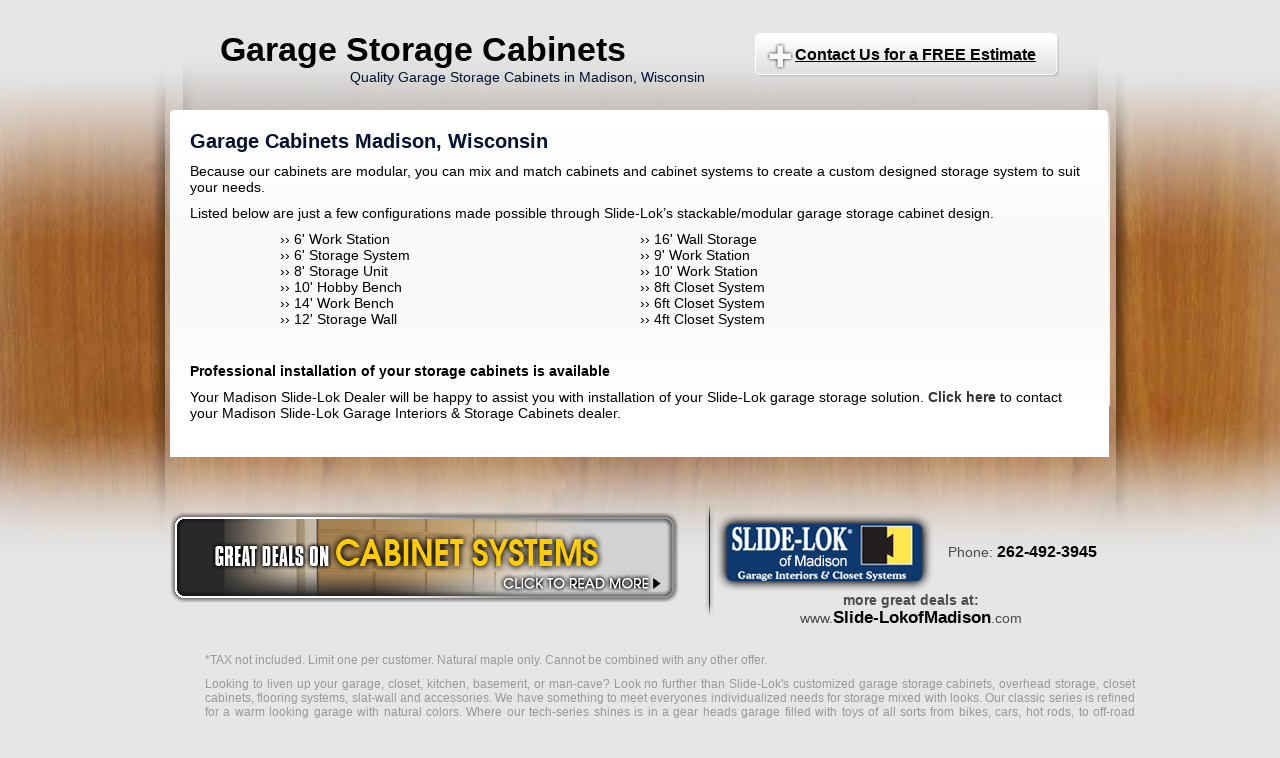

--- FILE ---
content_type: text/html; charset=UTF-8
request_url: http://madisongaragestoragecabinets.com/garage-cabinets-Madison.php
body_size: 4670
content:
<!DOCTYPE html PUBLIC "-//W3C//DTD XHTML 1.0 Transitional//EN" "http://www.w3.org/TR/xhtml1/DTD/xhtml1-transitional.dtd">
<html xmlns="http://www.w3.org/1999/xhtml">
<head>
<meta http-equiv="Content-Type" content="text/html; charset=utf-8" />
<title>Garage Storage Cabinets of Madison. The best cabinet prices in town!</title>
<meta name="keywords" content="Garage Cabinets,Plywood, wood, cabinets, storage, systems, garage organization, home storage, installer, installation" />
<meta name="description" content="Garage Storage Cabinets  Madison, providing exceptional quality garage systems, storage cabinets, and storage systems" />
<style type="text/css">
<!--
body {
	font: 14px Arial, Helvetica, sans-serif;
	color: #000;
	text-decoration: none;
	background: #e6e6e6 url(images/index_ext.jpg) no-repeat center top;
	margin: 0px;
	padding: 0px;
}
-->
</style>
<script type="text/javascript" src="highslide/highslide-with-html.js"></script>
<script type="text/javascript" src="highslide/highslide.config.js" charset="utf-8"></script>
<link rel="stylesheet" type="text/css" href="highslide/highslide.css" />
<!--[if lt IE 7]>
<link rel="stylesheet" type="text/css" href="highslide/highslide-ie6.css" />
<![endif]-->
<link href="_css/styles.css" rel="stylesheet" type="text/css" />
<!-- Global site tag (gtag.js) - Google Analytics -->
<script async src="https://www.googletagmanager.com/gtag/js?id=UA-42877317-9"></script>
<script>
  window.dataLayer = window.dataLayer || [];
  function gtag(){dataLayer.push(arguments);}
  gtag('js', new Date());

  gtag('config', 'UA-42877317-9');
</script><script src='https://www.google.com/recaptcha/api.js'></script></head>
<body>
<div id="maincontent">
  <div id="header">
    <div id="heading">
      <h3><a href="http://madisongaragestoragecabinets.com">Garage Storage Cabinets</a></h3>
      <p class="heading_sm">Quality Garage Storage Cabinets in  Madison, Wisconsin</p>
    </div>
    <div id="button">
    <div>	<a href="garage-cabinets-Wisconsin.php" class="highslide" rel="tag" title="FREE Estimates on Storage Cabinets" tooltip="FREE Estimates on Storage Systems"
onclick="return hs.htmlExpand(this,
    { contentId: 'free-estimate' } )">Contact Us for a FREE Estimate</a></div>
    
    </div>
  </div>
  <div id="int_content">
    <div id="text_glossary">
      <h1> Garage Cabinets  Madison,  Wisconsin</h1>
      <p>Because our cabinets are modular, you can mix and match cabinets and cabinet systems to create a custom designed storage system to suit your needs. </p>
      <p>Listed below are just a few configurations made possible through Slide-Lok’s stackable/modular garage storage cabinet design. </p>
      <table width="720" border="0" align="center" cellpadding="0" cellspacing="0">
        <tr>
          <td width="50%" valign="top"><p>›› 6' Work Station <br />
›› 6' Storage System <br />
›› 8' Storage Unit <br />
›› 10' Hobby Bench <br />
›› 14' Work Bench <br />
›› 12' Storage Wall </p></td>
          <td valign="top"><p>›› 16' Wall Storage <br />
›› 9' Work Station <br />
›› 10' Work Station <br />
›› 8ft Closet System <br />
›› 6ft Closet System <br />
›› 4ft Closet System </p></td>
        </tr>
      </table>
      <p>&nbsp;</p>
      <p><strong>Professional 
      installation of your storage cabinets is available</strong></p>
      <p>        Your  Madison Slide-Lok Dealer will be happy to assist you with installation of   your Slide-Lok garage storage solution. 
      <a href="garage-cabinets-Wisconsin.php" class="highslide" rel="tag" title="FREE Estimates on Storage Cabinets" tooltip="FREE Estimates on Storage Systems"
onclick="return hs.htmlExpand(this,
    { contentId: 'free-estimate' } )">Click here</a> to contact your  Madison Slide-Lok Garage Interiors &amp; Storage Cabinets dealer.<br />
      </p>
      <p><br />
      </p>
    </div></div>
  <div id="footer">
    <div id="coupon">
    <div>
	<a href="#" onclick="return hs.htmlExpand(this, { 
			width: 400, headingText: 'Affordable Garage Cabinets', 
			wrapperClassName: 'titlebar' } )"><img src="images/coupon.png" width="509" height="91" border="0" alt="Garage Storage" title="Garage Systems at a Great price"/></a>
	<div class="highslide-maincontent">
		<h3>Contact us for your FREE Estimate!<span class="sub">*</span></h3>
		<p><img src="images/Garage-cabinets-Madison.jpg" alt="Garage Cabinets  Madison" title="Garage Storage  Madison" width="210" height="185" hspace="5" vspace="5" border="0" align="left" />Slide-Lok can help you achieve your garage storage goals. Industry leading garage storage cabinets installed quickly and cost-effectively.</p>
        <p><a href="garage-cabinets-Wisconsin.php" class="highslide" rel="tag" tooltip="Garage Cabinets  Madison, Garage Cabinet  Madtown | Slide-Lok" title="Request a Free Estimate for Your Garage Cabinets"
onclick="return hs.htmlExpand(this,
    { contentId: 'free-estimate' } )">Request a Free Estimate for Your Garage System!</a></p>
	</div>
</div>
 </div>
    <div id="manufacturer">
      <table width="392" border="0" cellspacing="0" cellpadding="0">
        <tr>
          <td><a href="http://slide-lokofmilwaukee.com" target="_blank"><img src="images/logo_slidelok.png" alt="Garage Interiors &amp; Closet Systems, Slide-Lok" width="219" height="80" border="0" title="Garage Cabinets and Floors  Madison" /></a></td>
          <td> Phone: <strong class="boldtext">262-492-3945</strong></td>
        </tr>
        <tr>
          <td colspan="2" align="center"><strong>more great deals at:<br />
          </strong> <a href="http://slide-lokofmilwaukee.com" title="Garage Cabinets and Floors  Madison" target="_blank" rel="tag" tooltip="Garage Cabinets and Floors  Madison"><span class="gray">www.<strong class="eighteen">Slide-LokofMadison</strong>.com</span></a></td>
        </tr>
      </table>    </div>
  </div>
  <div id="seo">
  <p class="block">*TAX not included. Limit one per customer. Natural maple only. Cannot be combined with any other offer.<br />
<p class="block">Looking to liven up your garage, closet, kitchen, basement, or man-cave? Look no further than Slide-Lok's customized <a href="/garage-cabinets-Madison.php">garage storage cabinets</a>, overhead storage, closet cabinets, flooring systems, slat-wall and accessories. We have something to meet everyones individualized needs for storage mixed with looks. Our classic series is refined for a warm looking garage with natural colors. Where our tech-series shines is in a gear heads garage filled with toys of all sorts from bikes, cars, hot rods, to off-road vehicles and more. Our tech-series features a flashy gray/silver and black design - more sleek and advanced looking compared to our classic series of cabinets. Slat-wall complements any cabinet configuration in matching color and is great for holding tools and much more! Get organized today! Don't let a cluttered garage, storage basement, or messy closet stop you. Call us today for professional help designing a custom storage solution for your storage needs. For the refined looks of a finished home, garage, basement, closet, or kitchen, let us help you get the best quality products in your home at the best possible prices. Our <a href="/modular-storage-cabinet.php" title="modular storage cabinets  Madison">modular designed cabinets</a> and patented dove-tail joint design makes our cabinets unique and easy to assemble and install. The modular design of our <a href="/wooden-storage-cabinets.php" title="wooden storage cabinets  Madison">plywood storage cabinets</a> make our cabinets easy to mix and match for any storage needs. If you want to build a little storage now, and add more storage cabinets later, that's no problem! Our <a href="/index.php" title="garage storage cabinets  Madison">cabinets</a> will mix and match accordingly and are easy to mount together for seamless looks. If it's durability and quality you're after, then look no further! Our plywood cabinets outlast and out-perform our competitors cheaper and inferior particle board cabinets. Particle board is not the same as quality plywood. Particle board will chip, deteriorate, and not last as long as plywood cabinets. Not to mention, if you get particle board wet or in a moist or damp environment it will sag and fall apart on itself effortlessly. Whereas plywood is much stronger, made of sheets, and some of the most durable materials to use in cabinets and home furnishings. For questions, comments, or your Free Estimate, please call us  today at 262-492-3945. We can get your storage project started started today! For our<a href="/sitemap.xml"> Sitemap/</a><a href="/sitemap-directory-Madison.php">Link directory please click here.</a><br />
  <br />
  <a href="http://slide-lokofmilwaukee.com">Slide-Lok of  Madison</a>, and <a href="http://madisongaragestoragecabinets.com" title="garage storage cabinets  Madison">Garage Storage Cabinets  Madison</a>, serves the following areas around  Madison,  Wisconsin: Middleton, Shorewood Hills, Waunakee, Sauk City, Monona,  Windsor, DeForest, Burke, Sun Prairie, Marshall, Waterloo, Portland, Cottage  Grove, Deerfield, Lake Mills, Cambridge, Mcfarland, Dunkirk, Stoughton, Oregon,  Belleville, Fitchburg, Albion, Verona, Mt Horeb, Vermont, Black Earth,  Mazomaine, Lodi, Dekorra, Columbus, Beaver Dam, Horicon, Mayville, Rubicon,  Hartford, Watertown, Richwood, Jefferson, Concord, Waterville, Delafield, Fort Atkinson,  Whitewater, Milton, Johnstown, Janesville, Elkhorn, Troy, La Grange,  Evansville, Waldwick, Darlington, Wiota, Mineral Point, Dodgeville, Baraboo,  Mauston, Milwaukee, Fond du Lac, Rockford, La Crosse.</p>
</p>
  </div>
</div>
<!-- Free Estimate Garage Cabinets  Madtown -->
<div class="highslide-html-content" id="free-estimate"
    style="width: 420px">
    &nbsp;
    <div class="highslide-body">
        <form method="post">
  <table width="376" border="0" align="center" cellpadding="2" cellspacing="0">
    <tr>
      <td width="108" align="right" valign="top">*Full Name:</td>
      <td width="260"><label>
        <input type="text" name="name" id="name" placeholder="John Doe"/>
      </label></td>
    </tr>
    <tr>
      <td align="right" valign="top">Phone Number:</td>
      <td><input type="text" name="phone" id="phone" placeholder="800-xxx-xxxx"/></td>
    </tr>
    <tr>
      <td align="right" valign="top">*Email Address:</td>
      <td><input type="text" name="email" id="email" placeholder="john@example.com"/></td>
    </tr>
    <tr>
      <td align="right" valign="top">Whats Up?</td>
      <td><textarea name="message" id="message" cols="30" rows="4"></textarea></td>
    </tr><tr>
    <td align="right" valign="top">Captcha:</td>
    <td><div class="g-recaptcha" data-sitekey="6LcyukoUAAAAAChMrYqKrfcDxToCt4cZKq1jsWRV"></div></td>
    </tr>
    <tr>
      <td>&nbsp;</td>
      <td><label>
        <button name="submit" id="submit" value="submit" type="submit" class="radius button">Submit</button>
      </label><a href="#" onclick="hs.close(this)"><img src="images/btn_close.png" alt="close" width="40" height="32" border="0" align="right" /></a></td>
    </tr>
</table></form></div>
</div>
<!-- Free Estimate Garage Cabinets  Madtown eof -->
</body>
</html>

--- FILE ---
content_type: text/html; charset=utf-8
request_url: https://www.google.com/recaptcha/api2/anchor?ar=1&k=6LcyukoUAAAAAChMrYqKrfcDxToCt4cZKq1jsWRV&co=aHR0cDovL21hZGlzb25nYXJhZ2VzdG9yYWdlY2FiaW5ldHMuY29tOjgw&hl=en&v=PoyoqOPhxBO7pBk68S4YbpHZ&size=normal&anchor-ms=20000&execute-ms=30000&cb=8hcczhfsmijt
body_size: 49396
content:
<!DOCTYPE HTML><html dir="ltr" lang="en"><head><meta http-equiv="Content-Type" content="text/html; charset=UTF-8">
<meta http-equiv="X-UA-Compatible" content="IE=edge">
<title>reCAPTCHA</title>
<style type="text/css">
/* cyrillic-ext */
@font-face {
  font-family: 'Roboto';
  font-style: normal;
  font-weight: 400;
  font-stretch: 100%;
  src: url(//fonts.gstatic.com/s/roboto/v48/KFO7CnqEu92Fr1ME7kSn66aGLdTylUAMa3GUBHMdazTgWw.woff2) format('woff2');
  unicode-range: U+0460-052F, U+1C80-1C8A, U+20B4, U+2DE0-2DFF, U+A640-A69F, U+FE2E-FE2F;
}
/* cyrillic */
@font-face {
  font-family: 'Roboto';
  font-style: normal;
  font-weight: 400;
  font-stretch: 100%;
  src: url(//fonts.gstatic.com/s/roboto/v48/KFO7CnqEu92Fr1ME7kSn66aGLdTylUAMa3iUBHMdazTgWw.woff2) format('woff2');
  unicode-range: U+0301, U+0400-045F, U+0490-0491, U+04B0-04B1, U+2116;
}
/* greek-ext */
@font-face {
  font-family: 'Roboto';
  font-style: normal;
  font-weight: 400;
  font-stretch: 100%;
  src: url(//fonts.gstatic.com/s/roboto/v48/KFO7CnqEu92Fr1ME7kSn66aGLdTylUAMa3CUBHMdazTgWw.woff2) format('woff2');
  unicode-range: U+1F00-1FFF;
}
/* greek */
@font-face {
  font-family: 'Roboto';
  font-style: normal;
  font-weight: 400;
  font-stretch: 100%;
  src: url(//fonts.gstatic.com/s/roboto/v48/KFO7CnqEu92Fr1ME7kSn66aGLdTylUAMa3-UBHMdazTgWw.woff2) format('woff2');
  unicode-range: U+0370-0377, U+037A-037F, U+0384-038A, U+038C, U+038E-03A1, U+03A3-03FF;
}
/* math */
@font-face {
  font-family: 'Roboto';
  font-style: normal;
  font-weight: 400;
  font-stretch: 100%;
  src: url(//fonts.gstatic.com/s/roboto/v48/KFO7CnqEu92Fr1ME7kSn66aGLdTylUAMawCUBHMdazTgWw.woff2) format('woff2');
  unicode-range: U+0302-0303, U+0305, U+0307-0308, U+0310, U+0312, U+0315, U+031A, U+0326-0327, U+032C, U+032F-0330, U+0332-0333, U+0338, U+033A, U+0346, U+034D, U+0391-03A1, U+03A3-03A9, U+03B1-03C9, U+03D1, U+03D5-03D6, U+03F0-03F1, U+03F4-03F5, U+2016-2017, U+2034-2038, U+203C, U+2040, U+2043, U+2047, U+2050, U+2057, U+205F, U+2070-2071, U+2074-208E, U+2090-209C, U+20D0-20DC, U+20E1, U+20E5-20EF, U+2100-2112, U+2114-2115, U+2117-2121, U+2123-214F, U+2190, U+2192, U+2194-21AE, U+21B0-21E5, U+21F1-21F2, U+21F4-2211, U+2213-2214, U+2216-22FF, U+2308-230B, U+2310, U+2319, U+231C-2321, U+2336-237A, U+237C, U+2395, U+239B-23B7, U+23D0, U+23DC-23E1, U+2474-2475, U+25AF, U+25B3, U+25B7, U+25BD, U+25C1, U+25CA, U+25CC, U+25FB, U+266D-266F, U+27C0-27FF, U+2900-2AFF, U+2B0E-2B11, U+2B30-2B4C, U+2BFE, U+3030, U+FF5B, U+FF5D, U+1D400-1D7FF, U+1EE00-1EEFF;
}
/* symbols */
@font-face {
  font-family: 'Roboto';
  font-style: normal;
  font-weight: 400;
  font-stretch: 100%;
  src: url(//fonts.gstatic.com/s/roboto/v48/KFO7CnqEu92Fr1ME7kSn66aGLdTylUAMaxKUBHMdazTgWw.woff2) format('woff2');
  unicode-range: U+0001-000C, U+000E-001F, U+007F-009F, U+20DD-20E0, U+20E2-20E4, U+2150-218F, U+2190, U+2192, U+2194-2199, U+21AF, U+21E6-21F0, U+21F3, U+2218-2219, U+2299, U+22C4-22C6, U+2300-243F, U+2440-244A, U+2460-24FF, U+25A0-27BF, U+2800-28FF, U+2921-2922, U+2981, U+29BF, U+29EB, U+2B00-2BFF, U+4DC0-4DFF, U+FFF9-FFFB, U+10140-1018E, U+10190-1019C, U+101A0, U+101D0-101FD, U+102E0-102FB, U+10E60-10E7E, U+1D2C0-1D2D3, U+1D2E0-1D37F, U+1F000-1F0FF, U+1F100-1F1AD, U+1F1E6-1F1FF, U+1F30D-1F30F, U+1F315, U+1F31C, U+1F31E, U+1F320-1F32C, U+1F336, U+1F378, U+1F37D, U+1F382, U+1F393-1F39F, U+1F3A7-1F3A8, U+1F3AC-1F3AF, U+1F3C2, U+1F3C4-1F3C6, U+1F3CA-1F3CE, U+1F3D4-1F3E0, U+1F3ED, U+1F3F1-1F3F3, U+1F3F5-1F3F7, U+1F408, U+1F415, U+1F41F, U+1F426, U+1F43F, U+1F441-1F442, U+1F444, U+1F446-1F449, U+1F44C-1F44E, U+1F453, U+1F46A, U+1F47D, U+1F4A3, U+1F4B0, U+1F4B3, U+1F4B9, U+1F4BB, U+1F4BF, U+1F4C8-1F4CB, U+1F4D6, U+1F4DA, U+1F4DF, U+1F4E3-1F4E6, U+1F4EA-1F4ED, U+1F4F7, U+1F4F9-1F4FB, U+1F4FD-1F4FE, U+1F503, U+1F507-1F50B, U+1F50D, U+1F512-1F513, U+1F53E-1F54A, U+1F54F-1F5FA, U+1F610, U+1F650-1F67F, U+1F687, U+1F68D, U+1F691, U+1F694, U+1F698, U+1F6AD, U+1F6B2, U+1F6B9-1F6BA, U+1F6BC, U+1F6C6-1F6CF, U+1F6D3-1F6D7, U+1F6E0-1F6EA, U+1F6F0-1F6F3, U+1F6F7-1F6FC, U+1F700-1F7FF, U+1F800-1F80B, U+1F810-1F847, U+1F850-1F859, U+1F860-1F887, U+1F890-1F8AD, U+1F8B0-1F8BB, U+1F8C0-1F8C1, U+1F900-1F90B, U+1F93B, U+1F946, U+1F984, U+1F996, U+1F9E9, U+1FA00-1FA6F, U+1FA70-1FA7C, U+1FA80-1FA89, U+1FA8F-1FAC6, U+1FACE-1FADC, U+1FADF-1FAE9, U+1FAF0-1FAF8, U+1FB00-1FBFF;
}
/* vietnamese */
@font-face {
  font-family: 'Roboto';
  font-style: normal;
  font-weight: 400;
  font-stretch: 100%;
  src: url(//fonts.gstatic.com/s/roboto/v48/KFO7CnqEu92Fr1ME7kSn66aGLdTylUAMa3OUBHMdazTgWw.woff2) format('woff2');
  unicode-range: U+0102-0103, U+0110-0111, U+0128-0129, U+0168-0169, U+01A0-01A1, U+01AF-01B0, U+0300-0301, U+0303-0304, U+0308-0309, U+0323, U+0329, U+1EA0-1EF9, U+20AB;
}
/* latin-ext */
@font-face {
  font-family: 'Roboto';
  font-style: normal;
  font-weight: 400;
  font-stretch: 100%;
  src: url(//fonts.gstatic.com/s/roboto/v48/KFO7CnqEu92Fr1ME7kSn66aGLdTylUAMa3KUBHMdazTgWw.woff2) format('woff2');
  unicode-range: U+0100-02BA, U+02BD-02C5, U+02C7-02CC, U+02CE-02D7, U+02DD-02FF, U+0304, U+0308, U+0329, U+1D00-1DBF, U+1E00-1E9F, U+1EF2-1EFF, U+2020, U+20A0-20AB, U+20AD-20C0, U+2113, U+2C60-2C7F, U+A720-A7FF;
}
/* latin */
@font-face {
  font-family: 'Roboto';
  font-style: normal;
  font-weight: 400;
  font-stretch: 100%;
  src: url(//fonts.gstatic.com/s/roboto/v48/KFO7CnqEu92Fr1ME7kSn66aGLdTylUAMa3yUBHMdazQ.woff2) format('woff2');
  unicode-range: U+0000-00FF, U+0131, U+0152-0153, U+02BB-02BC, U+02C6, U+02DA, U+02DC, U+0304, U+0308, U+0329, U+2000-206F, U+20AC, U+2122, U+2191, U+2193, U+2212, U+2215, U+FEFF, U+FFFD;
}
/* cyrillic-ext */
@font-face {
  font-family: 'Roboto';
  font-style: normal;
  font-weight: 500;
  font-stretch: 100%;
  src: url(//fonts.gstatic.com/s/roboto/v48/KFO7CnqEu92Fr1ME7kSn66aGLdTylUAMa3GUBHMdazTgWw.woff2) format('woff2');
  unicode-range: U+0460-052F, U+1C80-1C8A, U+20B4, U+2DE0-2DFF, U+A640-A69F, U+FE2E-FE2F;
}
/* cyrillic */
@font-face {
  font-family: 'Roboto';
  font-style: normal;
  font-weight: 500;
  font-stretch: 100%;
  src: url(//fonts.gstatic.com/s/roboto/v48/KFO7CnqEu92Fr1ME7kSn66aGLdTylUAMa3iUBHMdazTgWw.woff2) format('woff2');
  unicode-range: U+0301, U+0400-045F, U+0490-0491, U+04B0-04B1, U+2116;
}
/* greek-ext */
@font-face {
  font-family: 'Roboto';
  font-style: normal;
  font-weight: 500;
  font-stretch: 100%;
  src: url(//fonts.gstatic.com/s/roboto/v48/KFO7CnqEu92Fr1ME7kSn66aGLdTylUAMa3CUBHMdazTgWw.woff2) format('woff2');
  unicode-range: U+1F00-1FFF;
}
/* greek */
@font-face {
  font-family: 'Roboto';
  font-style: normal;
  font-weight: 500;
  font-stretch: 100%;
  src: url(//fonts.gstatic.com/s/roboto/v48/KFO7CnqEu92Fr1ME7kSn66aGLdTylUAMa3-UBHMdazTgWw.woff2) format('woff2');
  unicode-range: U+0370-0377, U+037A-037F, U+0384-038A, U+038C, U+038E-03A1, U+03A3-03FF;
}
/* math */
@font-face {
  font-family: 'Roboto';
  font-style: normal;
  font-weight: 500;
  font-stretch: 100%;
  src: url(//fonts.gstatic.com/s/roboto/v48/KFO7CnqEu92Fr1ME7kSn66aGLdTylUAMawCUBHMdazTgWw.woff2) format('woff2');
  unicode-range: U+0302-0303, U+0305, U+0307-0308, U+0310, U+0312, U+0315, U+031A, U+0326-0327, U+032C, U+032F-0330, U+0332-0333, U+0338, U+033A, U+0346, U+034D, U+0391-03A1, U+03A3-03A9, U+03B1-03C9, U+03D1, U+03D5-03D6, U+03F0-03F1, U+03F4-03F5, U+2016-2017, U+2034-2038, U+203C, U+2040, U+2043, U+2047, U+2050, U+2057, U+205F, U+2070-2071, U+2074-208E, U+2090-209C, U+20D0-20DC, U+20E1, U+20E5-20EF, U+2100-2112, U+2114-2115, U+2117-2121, U+2123-214F, U+2190, U+2192, U+2194-21AE, U+21B0-21E5, U+21F1-21F2, U+21F4-2211, U+2213-2214, U+2216-22FF, U+2308-230B, U+2310, U+2319, U+231C-2321, U+2336-237A, U+237C, U+2395, U+239B-23B7, U+23D0, U+23DC-23E1, U+2474-2475, U+25AF, U+25B3, U+25B7, U+25BD, U+25C1, U+25CA, U+25CC, U+25FB, U+266D-266F, U+27C0-27FF, U+2900-2AFF, U+2B0E-2B11, U+2B30-2B4C, U+2BFE, U+3030, U+FF5B, U+FF5D, U+1D400-1D7FF, U+1EE00-1EEFF;
}
/* symbols */
@font-face {
  font-family: 'Roboto';
  font-style: normal;
  font-weight: 500;
  font-stretch: 100%;
  src: url(//fonts.gstatic.com/s/roboto/v48/KFO7CnqEu92Fr1ME7kSn66aGLdTylUAMaxKUBHMdazTgWw.woff2) format('woff2');
  unicode-range: U+0001-000C, U+000E-001F, U+007F-009F, U+20DD-20E0, U+20E2-20E4, U+2150-218F, U+2190, U+2192, U+2194-2199, U+21AF, U+21E6-21F0, U+21F3, U+2218-2219, U+2299, U+22C4-22C6, U+2300-243F, U+2440-244A, U+2460-24FF, U+25A0-27BF, U+2800-28FF, U+2921-2922, U+2981, U+29BF, U+29EB, U+2B00-2BFF, U+4DC0-4DFF, U+FFF9-FFFB, U+10140-1018E, U+10190-1019C, U+101A0, U+101D0-101FD, U+102E0-102FB, U+10E60-10E7E, U+1D2C0-1D2D3, U+1D2E0-1D37F, U+1F000-1F0FF, U+1F100-1F1AD, U+1F1E6-1F1FF, U+1F30D-1F30F, U+1F315, U+1F31C, U+1F31E, U+1F320-1F32C, U+1F336, U+1F378, U+1F37D, U+1F382, U+1F393-1F39F, U+1F3A7-1F3A8, U+1F3AC-1F3AF, U+1F3C2, U+1F3C4-1F3C6, U+1F3CA-1F3CE, U+1F3D4-1F3E0, U+1F3ED, U+1F3F1-1F3F3, U+1F3F5-1F3F7, U+1F408, U+1F415, U+1F41F, U+1F426, U+1F43F, U+1F441-1F442, U+1F444, U+1F446-1F449, U+1F44C-1F44E, U+1F453, U+1F46A, U+1F47D, U+1F4A3, U+1F4B0, U+1F4B3, U+1F4B9, U+1F4BB, U+1F4BF, U+1F4C8-1F4CB, U+1F4D6, U+1F4DA, U+1F4DF, U+1F4E3-1F4E6, U+1F4EA-1F4ED, U+1F4F7, U+1F4F9-1F4FB, U+1F4FD-1F4FE, U+1F503, U+1F507-1F50B, U+1F50D, U+1F512-1F513, U+1F53E-1F54A, U+1F54F-1F5FA, U+1F610, U+1F650-1F67F, U+1F687, U+1F68D, U+1F691, U+1F694, U+1F698, U+1F6AD, U+1F6B2, U+1F6B9-1F6BA, U+1F6BC, U+1F6C6-1F6CF, U+1F6D3-1F6D7, U+1F6E0-1F6EA, U+1F6F0-1F6F3, U+1F6F7-1F6FC, U+1F700-1F7FF, U+1F800-1F80B, U+1F810-1F847, U+1F850-1F859, U+1F860-1F887, U+1F890-1F8AD, U+1F8B0-1F8BB, U+1F8C0-1F8C1, U+1F900-1F90B, U+1F93B, U+1F946, U+1F984, U+1F996, U+1F9E9, U+1FA00-1FA6F, U+1FA70-1FA7C, U+1FA80-1FA89, U+1FA8F-1FAC6, U+1FACE-1FADC, U+1FADF-1FAE9, U+1FAF0-1FAF8, U+1FB00-1FBFF;
}
/* vietnamese */
@font-face {
  font-family: 'Roboto';
  font-style: normal;
  font-weight: 500;
  font-stretch: 100%;
  src: url(//fonts.gstatic.com/s/roboto/v48/KFO7CnqEu92Fr1ME7kSn66aGLdTylUAMa3OUBHMdazTgWw.woff2) format('woff2');
  unicode-range: U+0102-0103, U+0110-0111, U+0128-0129, U+0168-0169, U+01A0-01A1, U+01AF-01B0, U+0300-0301, U+0303-0304, U+0308-0309, U+0323, U+0329, U+1EA0-1EF9, U+20AB;
}
/* latin-ext */
@font-face {
  font-family: 'Roboto';
  font-style: normal;
  font-weight: 500;
  font-stretch: 100%;
  src: url(//fonts.gstatic.com/s/roboto/v48/KFO7CnqEu92Fr1ME7kSn66aGLdTylUAMa3KUBHMdazTgWw.woff2) format('woff2');
  unicode-range: U+0100-02BA, U+02BD-02C5, U+02C7-02CC, U+02CE-02D7, U+02DD-02FF, U+0304, U+0308, U+0329, U+1D00-1DBF, U+1E00-1E9F, U+1EF2-1EFF, U+2020, U+20A0-20AB, U+20AD-20C0, U+2113, U+2C60-2C7F, U+A720-A7FF;
}
/* latin */
@font-face {
  font-family: 'Roboto';
  font-style: normal;
  font-weight: 500;
  font-stretch: 100%;
  src: url(//fonts.gstatic.com/s/roboto/v48/KFO7CnqEu92Fr1ME7kSn66aGLdTylUAMa3yUBHMdazQ.woff2) format('woff2');
  unicode-range: U+0000-00FF, U+0131, U+0152-0153, U+02BB-02BC, U+02C6, U+02DA, U+02DC, U+0304, U+0308, U+0329, U+2000-206F, U+20AC, U+2122, U+2191, U+2193, U+2212, U+2215, U+FEFF, U+FFFD;
}
/* cyrillic-ext */
@font-face {
  font-family: 'Roboto';
  font-style: normal;
  font-weight: 900;
  font-stretch: 100%;
  src: url(//fonts.gstatic.com/s/roboto/v48/KFO7CnqEu92Fr1ME7kSn66aGLdTylUAMa3GUBHMdazTgWw.woff2) format('woff2');
  unicode-range: U+0460-052F, U+1C80-1C8A, U+20B4, U+2DE0-2DFF, U+A640-A69F, U+FE2E-FE2F;
}
/* cyrillic */
@font-face {
  font-family: 'Roboto';
  font-style: normal;
  font-weight: 900;
  font-stretch: 100%;
  src: url(//fonts.gstatic.com/s/roboto/v48/KFO7CnqEu92Fr1ME7kSn66aGLdTylUAMa3iUBHMdazTgWw.woff2) format('woff2');
  unicode-range: U+0301, U+0400-045F, U+0490-0491, U+04B0-04B1, U+2116;
}
/* greek-ext */
@font-face {
  font-family: 'Roboto';
  font-style: normal;
  font-weight: 900;
  font-stretch: 100%;
  src: url(//fonts.gstatic.com/s/roboto/v48/KFO7CnqEu92Fr1ME7kSn66aGLdTylUAMa3CUBHMdazTgWw.woff2) format('woff2');
  unicode-range: U+1F00-1FFF;
}
/* greek */
@font-face {
  font-family: 'Roboto';
  font-style: normal;
  font-weight: 900;
  font-stretch: 100%;
  src: url(//fonts.gstatic.com/s/roboto/v48/KFO7CnqEu92Fr1ME7kSn66aGLdTylUAMa3-UBHMdazTgWw.woff2) format('woff2');
  unicode-range: U+0370-0377, U+037A-037F, U+0384-038A, U+038C, U+038E-03A1, U+03A3-03FF;
}
/* math */
@font-face {
  font-family: 'Roboto';
  font-style: normal;
  font-weight: 900;
  font-stretch: 100%;
  src: url(//fonts.gstatic.com/s/roboto/v48/KFO7CnqEu92Fr1ME7kSn66aGLdTylUAMawCUBHMdazTgWw.woff2) format('woff2');
  unicode-range: U+0302-0303, U+0305, U+0307-0308, U+0310, U+0312, U+0315, U+031A, U+0326-0327, U+032C, U+032F-0330, U+0332-0333, U+0338, U+033A, U+0346, U+034D, U+0391-03A1, U+03A3-03A9, U+03B1-03C9, U+03D1, U+03D5-03D6, U+03F0-03F1, U+03F4-03F5, U+2016-2017, U+2034-2038, U+203C, U+2040, U+2043, U+2047, U+2050, U+2057, U+205F, U+2070-2071, U+2074-208E, U+2090-209C, U+20D0-20DC, U+20E1, U+20E5-20EF, U+2100-2112, U+2114-2115, U+2117-2121, U+2123-214F, U+2190, U+2192, U+2194-21AE, U+21B0-21E5, U+21F1-21F2, U+21F4-2211, U+2213-2214, U+2216-22FF, U+2308-230B, U+2310, U+2319, U+231C-2321, U+2336-237A, U+237C, U+2395, U+239B-23B7, U+23D0, U+23DC-23E1, U+2474-2475, U+25AF, U+25B3, U+25B7, U+25BD, U+25C1, U+25CA, U+25CC, U+25FB, U+266D-266F, U+27C0-27FF, U+2900-2AFF, U+2B0E-2B11, U+2B30-2B4C, U+2BFE, U+3030, U+FF5B, U+FF5D, U+1D400-1D7FF, U+1EE00-1EEFF;
}
/* symbols */
@font-face {
  font-family: 'Roboto';
  font-style: normal;
  font-weight: 900;
  font-stretch: 100%;
  src: url(//fonts.gstatic.com/s/roboto/v48/KFO7CnqEu92Fr1ME7kSn66aGLdTylUAMaxKUBHMdazTgWw.woff2) format('woff2');
  unicode-range: U+0001-000C, U+000E-001F, U+007F-009F, U+20DD-20E0, U+20E2-20E4, U+2150-218F, U+2190, U+2192, U+2194-2199, U+21AF, U+21E6-21F0, U+21F3, U+2218-2219, U+2299, U+22C4-22C6, U+2300-243F, U+2440-244A, U+2460-24FF, U+25A0-27BF, U+2800-28FF, U+2921-2922, U+2981, U+29BF, U+29EB, U+2B00-2BFF, U+4DC0-4DFF, U+FFF9-FFFB, U+10140-1018E, U+10190-1019C, U+101A0, U+101D0-101FD, U+102E0-102FB, U+10E60-10E7E, U+1D2C0-1D2D3, U+1D2E0-1D37F, U+1F000-1F0FF, U+1F100-1F1AD, U+1F1E6-1F1FF, U+1F30D-1F30F, U+1F315, U+1F31C, U+1F31E, U+1F320-1F32C, U+1F336, U+1F378, U+1F37D, U+1F382, U+1F393-1F39F, U+1F3A7-1F3A8, U+1F3AC-1F3AF, U+1F3C2, U+1F3C4-1F3C6, U+1F3CA-1F3CE, U+1F3D4-1F3E0, U+1F3ED, U+1F3F1-1F3F3, U+1F3F5-1F3F7, U+1F408, U+1F415, U+1F41F, U+1F426, U+1F43F, U+1F441-1F442, U+1F444, U+1F446-1F449, U+1F44C-1F44E, U+1F453, U+1F46A, U+1F47D, U+1F4A3, U+1F4B0, U+1F4B3, U+1F4B9, U+1F4BB, U+1F4BF, U+1F4C8-1F4CB, U+1F4D6, U+1F4DA, U+1F4DF, U+1F4E3-1F4E6, U+1F4EA-1F4ED, U+1F4F7, U+1F4F9-1F4FB, U+1F4FD-1F4FE, U+1F503, U+1F507-1F50B, U+1F50D, U+1F512-1F513, U+1F53E-1F54A, U+1F54F-1F5FA, U+1F610, U+1F650-1F67F, U+1F687, U+1F68D, U+1F691, U+1F694, U+1F698, U+1F6AD, U+1F6B2, U+1F6B9-1F6BA, U+1F6BC, U+1F6C6-1F6CF, U+1F6D3-1F6D7, U+1F6E0-1F6EA, U+1F6F0-1F6F3, U+1F6F7-1F6FC, U+1F700-1F7FF, U+1F800-1F80B, U+1F810-1F847, U+1F850-1F859, U+1F860-1F887, U+1F890-1F8AD, U+1F8B0-1F8BB, U+1F8C0-1F8C1, U+1F900-1F90B, U+1F93B, U+1F946, U+1F984, U+1F996, U+1F9E9, U+1FA00-1FA6F, U+1FA70-1FA7C, U+1FA80-1FA89, U+1FA8F-1FAC6, U+1FACE-1FADC, U+1FADF-1FAE9, U+1FAF0-1FAF8, U+1FB00-1FBFF;
}
/* vietnamese */
@font-face {
  font-family: 'Roboto';
  font-style: normal;
  font-weight: 900;
  font-stretch: 100%;
  src: url(//fonts.gstatic.com/s/roboto/v48/KFO7CnqEu92Fr1ME7kSn66aGLdTylUAMa3OUBHMdazTgWw.woff2) format('woff2');
  unicode-range: U+0102-0103, U+0110-0111, U+0128-0129, U+0168-0169, U+01A0-01A1, U+01AF-01B0, U+0300-0301, U+0303-0304, U+0308-0309, U+0323, U+0329, U+1EA0-1EF9, U+20AB;
}
/* latin-ext */
@font-face {
  font-family: 'Roboto';
  font-style: normal;
  font-weight: 900;
  font-stretch: 100%;
  src: url(//fonts.gstatic.com/s/roboto/v48/KFO7CnqEu92Fr1ME7kSn66aGLdTylUAMa3KUBHMdazTgWw.woff2) format('woff2');
  unicode-range: U+0100-02BA, U+02BD-02C5, U+02C7-02CC, U+02CE-02D7, U+02DD-02FF, U+0304, U+0308, U+0329, U+1D00-1DBF, U+1E00-1E9F, U+1EF2-1EFF, U+2020, U+20A0-20AB, U+20AD-20C0, U+2113, U+2C60-2C7F, U+A720-A7FF;
}
/* latin */
@font-face {
  font-family: 'Roboto';
  font-style: normal;
  font-weight: 900;
  font-stretch: 100%;
  src: url(//fonts.gstatic.com/s/roboto/v48/KFO7CnqEu92Fr1ME7kSn66aGLdTylUAMa3yUBHMdazQ.woff2) format('woff2');
  unicode-range: U+0000-00FF, U+0131, U+0152-0153, U+02BB-02BC, U+02C6, U+02DA, U+02DC, U+0304, U+0308, U+0329, U+2000-206F, U+20AC, U+2122, U+2191, U+2193, U+2212, U+2215, U+FEFF, U+FFFD;
}

</style>
<link rel="stylesheet" type="text/css" href="https://www.gstatic.com/recaptcha/releases/PoyoqOPhxBO7pBk68S4YbpHZ/styles__ltr.css">
<script nonce="Ruca1aYYtZvD1vXTjkLT8A" type="text/javascript">window['__recaptcha_api'] = 'https://www.google.com/recaptcha/api2/';</script>
<script type="text/javascript" src="https://www.gstatic.com/recaptcha/releases/PoyoqOPhxBO7pBk68S4YbpHZ/recaptcha__en.js" nonce="Ruca1aYYtZvD1vXTjkLT8A">
      
    </script></head>
<body><div id="rc-anchor-alert" class="rc-anchor-alert"></div>
<input type="hidden" id="recaptcha-token" value="[base64]">
<script type="text/javascript" nonce="Ruca1aYYtZvD1vXTjkLT8A">
      recaptcha.anchor.Main.init("[\x22ainput\x22,[\x22bgdata\x22,\x22\x22,\[base64]/[base64]/MjU1Ong/[base64]/[base64]/[base64]/[base64]/[base64]/[base64]/[base64]/[base64]/[base64]/[base64]/[base64]/[base64]/[base64]/[base64]/[base64]\\u003d\x22,\[base64]\\u003d\\u003d\x22,\[base64]/DnlV7S8Kzw5nDs8OPBcK4w65PG0EuDcO/wp/CvC7DpD7CucOoeUN3wo4NwpZKTcKsegvCosOOw77CuhHCp0p2w4nDjknDrSTCgRVCwovDr8Oowq08w6kFRMKyKGrChsKqAMOhwp/DqQkQworDsMKBARUMRMOhAnYNQMO8X3XDl8Kxw5vDrGt1JQoOw4zCqsOZw4RlwrPDnlrCkih/w7zCghlQwrg7ZiUlV0XCk8K/w5vClcKuw7IAHDHCpxlAwolhBcKLc8K1wpjCkBQFUBDCi27Djk0Jw6kUw6PDqCtEYntRFcKaw4pMw4N4wrIYw57DrSDCrTXChsKKwq/DhQI/ZsKwwpHDjxkuRsO7w47DjcK9w6vDom/Cq1NUacOPFcKnB8Khw4fDn8KKHxl4wrLCpsO/[base64]/CiHxdQHrDnyzDvMK2JcKJfxIhw4o5cQDCn1Buwo0gw7nDp8KNH1LCvUfDgsOcY8K6V8OFw50fWMOQCsKBTlfDjwFjA8O0wozCnQgew6PDrMOUTsKdeMKuGV15w5Few419w7k1JiYvSx/ChRbCucOCNwcHw7jCoMOowoHCtCkKw6gxwqPCtznDuQckw5zCj8OCDsOIFMKIw6NAFcKpwqM4wpXCl8KCPDAifcOZAMKawpXDilQAw7kLwrHCmTbDinpqVMKBw6UawqQTKlbDlsOLfGHDklt8aMKzIibDq3/CuSLDhytnEsK5BcKow5jDk8K8w63DjsKMTcKfwrXCjmPDu0/DsQdDw615w4Rrwr93I8KnwpLDjcOuGsKewp3CqAXDosKNdsOjwr7CrMOpw67Dn8OKw6N1wowcwoVPchzCqjrDskwnesKnfMOfacKKw5zDmgEyw5cOcDzCtzY5w5cADAzDrMKWwoPCu8OFw4PDrAoHw7jCicO5MMO4woB1w4IJG8KFw45/FsKhwqnDplnCicKiw6LCjzIcIMK9wq1iGDTDvsK9AljDtMOXFHVuLh3ClWXChHxcw4wtT8KresOtw4DCv8KCL1DDuMOswq3DncKMw7ItwqJlX8OIwrHCsMOMwpvDqxXCosOaFRl7VlDDm8OjwqcqCDoVw7rDvURyT8KLw60WH8KTTFXCpxTCh37DrxEVB2/DvsOowrtHLsO9FTjCpsK8Di1xwpDDvcK1wqjDg3zCmXtTw4R3asK8O8KQaDkXwrLCsg3DmsO4Ml/CtXRzwrbCocK7wqglecO5e3zDisKET1PDrXFUQMK9LsKzwrbChMKbO8OQbcONBWMpwo/CusK+w4DDscK+O3vDk8O0w68vPsKFw5zCtcKOwoFeSS7DiMKPURcvUVbDucKFwo/[base64]/DicOfwpzDnhbDkcKgwqdPIiPDlydhwod2MsOYw44iwo1LGGDDlMOnIMOfwq5pYx0iw6TCg8OhICPCmMORw5TDhXvDhsK0Km4/wotkw78+V8OMwoF7RHPCkjBGw5s5VcO0KnzClS3CihzCq2BoKcKcFsKXX8OFKsO+a8O3w7AhDF1NEyfCi8O+QjTDlsKjw7XDlTvCuMOOw4dUVQXDgU7CtX1vwqccVsKyEsOMw65seVw/Z8OowoFSCcKcVjnDrgnDqj8mJwwST8KSwpxTSMKYwoBPwphLw7XChEJfwrh9YFnDkcOleMO4EiDDlDVzKmPDmU7Dm8OAf8OZFTgidlnDkMONwrbDhRfCsik3wonCnS/CvsKCw4DDjcO0LsOqw5jDmMKsZBwUFMKXw6TDlWhew5XDjm/Dg8K+NF7DhU9va2I6w6vCiUzDisKXwo3DiSRTw5Elw5lZwok6bmPDrxDDp8K8w7LDtcKzYsKvWDd2Zh7DvMK/JxbDmW0FwqbChFBMwossQns7RTdCw6PCv8K0B1Z7wpvClSAZw4wsw4PCvcKCSD/DisK/wrfCjmLDsS1fw6/CvMK4D8KPwrnDi8OWw5xywrNeJ8OrIMKsHcKSwqnCscKjw4PDh2DDoRLDvMOxQMKWw5vChMKlDcOGwowlbDzCuETDpjYKwofDvA0hwo/[base64]/[base64]/Dm8OGesO7B8OzwonDuUhEBnbDjkfDiMOSwqXDpHrCk8ONOAbCksKHwo0/V2zDj2rDlB/DnAbCmis2w4HDmWZBVGRGTsKhTEcEHX7DjcKKBWtVSMOnTcK4wrxGw4oST8KjRiwEwo/CqsOyE0vCr8K8F8Kcw5RywoY0cANYw5bCtRvCokFqw7BVwrIzMcOSw4dncQ3CnsKpP2E6w5vCq8KewpfCksOwwqzDkVTDkBnCpVHDo3HDl8K0VF7Col4aPcKbw5Jew53CjmXDtcO0M3jDvx3CvcOzX8OqG8KEwoPCnXsRw6U0wr8/F8K2wr5JwrDDolHDtsOoM07DqVoKb8O6T1jCmTRjAU9rGMKDwo/[base64]/wrguQ8KwwokMwq4mUMOMN0nDj8Kcw6lCw5XCmMO1IMKKwoZwT8KAcVHDl27CqXXDmFBzw59YeQlzYgbDlwMrLMOUwp9Yw5zCgsO8wq/DnXQHNcOJYMOCV2RaKMOyw7gawofChRBowpwdwowUwpjCvBF5ERVRN8KOwo/DrTvCi8KZwozCqHXCs3HDpmgBwr3DrzxEwqHDpA0FK8ORJFUiEMKaR8KUCAPDmcKvPMOwwrfDr8KaJTBNw7RWYwxjw7hDw4fCjsOMw5zCkB/[base64]/[base64]/Drj/DvHsCfXZWw7LDsgjDtz1WMcOrZsO/w7QRP8OKw4jCuMK1FcOsFXwkGQFbSsKqK8K5wrNnE23CosOswoUCMD0Iw64DUErCqELDkn0Zw7jDh8KSPAbCkiwBbMOpIcO/w5XDiDMVw6plw6bChzdID8OOwo/CrsOyw4rDpsOmwrpZAsOswp4Lwo3ClBFkXh56MMOWw4rDmsOywp/DgcOqF3koRXt9LsKmwpN6w4hVwpfDvsOWwofCsEFvw4VwwpnDkMOMw4jCgMKELxw/wognJBQnwpLDshhlwoRYwqrDt8KIwpZ/E3cOaMOAw7NZw4kWRD96JcOCw44wPFwiYgXCmn/DjB4cw6HCil/[base64]/DocKow4PCmh3Cug9VacK9w4YnMwvCvMOqwqtxJDR1wrkPfMK7RgnCs1sXw6PDrCvCkWogdk1RHXjDjCQvwrXDlMOMOg1QO8KFwqhgYMK7w6bDtU86DislDcKQYMKuw4rCnsO3wrJRw5fDjg7Cu8KMwoUNwo5ow7AFHmbDj0lxw57CkkjCmMKtc8K+w5gJwq/CqMOHOMO5Y8K6wolHRVTCsD4tJ8K4csOCB8KBwpAkNkfDh8OsVsK7woPDt8OGw4hzJA8rw4zClMKGfsOowosuOUvDsB7DnsOEXMOvIzs1w6PDq8KKwr89ScO9wrhHEcOJw55JAMKIw6lcW8KxYCgIw6lFw4TCl8OSwoLChsOqasOYwoDCo1ZVw6TCqX/CucKUJ8KALsOZwrNFCcKiWMKNw7I2acODw7DDqMK/RkQiw751DsOPwr9qw5B6wpfDlh/ChHvDucKRwqTCn8KOwprCn37DjsKyw6zCl8OPQ8Omf0otIwhLNl3DrHh7w6HCrV7CjsOPdiECdsKrflTDoBXCuWzDsMOHFMOZchTDjsKcfnjCrsOWP8OdRXzCqHzDpA/Csws9TcOkwq1Aw6DCi8K8w4fCqX3CkGdQPAJVNkx8c8KsADhVwpHDqsKZIxkGCMOYPS5LwrvDqcKfw6ZvwprCvU/Drn7DhsKCFG/Cl18/[base64]/ClWjCjMK7G8OJwrJow77Dl3TCsMKNLcKaXAgZEcKdw5XDm2lAEMKwQ8KWw7pcQcOlFxE8MMO7esObw4jDrzZ+N2IgwqjCmsOgSVrDscOXw5fDkEfDoHrDqVfCvQJpw5rCs8OLw5XDvSFKBHAOwqt3e8K+wpkMwrXCpTvDjw/DqF9GTnrCt8Khw4zDjMO0WjfChG/[base64]/[base64]/[base64]/[base64]/w7g9W3jDp3rCtcOLwojDpMO6w61XIl3DnMOECG/CjC1sPAVlAsOYQ8KnfsKRwonCnzDDtsKEw4XCo281Lwhsw67DisKUCcOXaMKMw7w+wqrCiMKvYsKTwpMMwqXDpBYwMiQsw4XDjl4NPcOqwqYiw4/DgcOySG9GLMKAaDfChGLDk8OsLsKhFx3Cq8Ozw6LDjgPDr8KBNQIkw6wvYSjCmnpBwrt/JsK9woNjCcOzRj7Cjkddwpcgw6bDq0Zrwp58DcOrck3CmCfCvSlUDAh8wp91w5rCsW5iwokHw6Y7QAXClMO6JMOhwqnCmmUqaCFtDhnDpsOyw4fDh8KDw6xxYsOndnRywovDvwh/w53CscKqGTHDmMOuwowdBVrCpQILw60owp3Ck2QbZMOMSxlFw7cYCsKjwqMsw5NOCsOGd8Kvw4x+DRDDhFrCt8KKIsKBFsKLKcKqw5TClMO2w4Q/w5/DkVsKw7PDvw7Ct3MTw6w/[base64]/CjMK0V8K4aMOuwqI9JsOLw5ZewpTDo8KadSkIecKkw7NdY8O7K2XDpsO+wr5cWsOZw5vCrB7CqCMwwpp3woxxRMObacKsKFbDuWRfKsKAwrXCgMOCw53CocOYw4rDoyjCrGfChsOiwrTCncOcw4jCnCbDkMKcFMKYNnXDlsO0wo/DscOGw63CmsObwrIRMMKVwrdhVgcLwqQzwoxbFMKcwqfDnG3DscKXw6PCv8OaTl9iw4kzwoLCqMKLwoE8F8KiM2jDq8OkwrjCmsOpwrTCpRvDkwjClsOWw6/DusOvwoBZwrJAOsKMwrwDwpUPTsOVwqZNbcKcwphIdsKwwrd/w6pEw5zCj0DDmhbCv2fCkcODL8K8w6EIwrfDlcOQGcOGGBwkE8KrcShqS8OIE8K8aMOCGMOywpzCtG/[base64]/CnMKsBkYHw6fCiEBIwpbCmcOITcKIw73Cr8OWD2ESecK0wroxYsKWbnsrZMKfw57CqcKcw7LCi8K7bsKvwrwLQsK0wpnCuUnDm8OkXzTDnQwvw7h2wqXCgcK9wqRkYjjDs8OVKk97Hjg+woXDlEtFw6PCgcK/UMO5OXpdw6Q4N8Oiw5XCusOJw6zDusOjFXJDKhRHK0UQwp3DnHlaI8Ohwo4sw5pRHMKIS8OjA8KJw6TDkMKVKcO2wrvCrsKuw78zw4Y9w7BodsKqYR1iwrnDjsOTwq/Cn8OBwpzDpHLCvC7Ds8OBwr9gwrrCjcKCQsKOw5h9d8Ojw4nClCUUOMKmwqoAw70swpnDncKFw7xTEcO+DcKLw57DvHjCjVfDkid4WS0KIV7CosKWAMOYDUpOFH7Cl3BBUX4Uw4UZIArDqC5NAijCiXJtw4Bxw5lnZMOpPMO2wq/DnMKqZcKdwrIVLAQlYMKpwpXDuMOGwoxjw6d8w6LDvsKMGMOGwp4xY8Kewo45w7XCnMOww5tsKMK6FcKgccO2w7dlw7hOw79fw4zCqzUUw6XCg8K/w6tHC8KONj3Ch8KuVS3CogPDlMObwrLDhwcNw5TCuMO1TcO6YMO1woACaXlfw5XDmcOuwoQ1c0jCiMKvwqPCh2ofw4DDscOxdFrDtMOFJxfCs8O/GBPCn3UTwp/CnD7CmkF2w7t/TMK0MmJzwpvCosKlw5TDtsKYw4XDunxQH8Kvw5HCkcK/CFZ2w7rDu3trw6XDplEKw7fDnMOaLETDom/CrcKXChpCw7LCs8Kww50DwpLDgcOcw7stwqnCssOGdA57byINGMKLw6TCtEccw5tSQFjDjMKsQcOlVMKkVwt1w4TDnwFiwqPCvDTDo8O1wq0SbMO4wpJSVcOlZMKZw41Uw7PDrsOUB0rCtsOdwq7Dj8OcwoXDosKfVwZGw6d5WyjDgMKQwrzDu8Kww5TCqcKrwo/CtTbCmRttwqPCp8KSNywFLy7DomNUwpjCrsORwrbDtFvCrsOqw4FJw5PDjMKHwoVOdMOuw5rCvBrDsg/Dkh5cUQ7CpEc+LDEIwpw2e8KxcHw3eiTCi8OYw51swrhBw6zDrxXClX3DgcKlwqbCkcK/woklLMOVSMOVAVNlH8K4w5rDqAoXAAnDiMK+agLCmcK3wqtzw6vDsxrDlkXCmVDCil/[base64]/OcK0HcKzMcO1w4rCg8Kww7TCoCzCtXw5J39JSUzDnsO9HMOmMMKHecKmw5IkM3lTVHXCtQbCqktyw5jDmH1rIMKBwqfDj8KdwpZ3w5dLwojDqcKJwpTDhcOUdcK9w5/DjMOIwp4KbBHCjMKKwqjCucOtKn3DscKHwpvDnMKVLA7DvCwtwqlLOsK5wrfDhBFWw5k/[base64]/CknVlQcKbKMK1w6zChA/DpsKqwonCi8O8WsOEYyTCkAtrw7HChm3DmsOfw405wrfDocKFEC/DnTEUwqPDgSFOfj7DsMOKwqkAwofDuAlaZsK7w79ywrjDvMKZwrjDvUUpw6HClcKSwppowoJwCsOOw6HCicKHZ8OxF8KTwr3DssO8w5gEw5zCn8Klw7lKV8KOesOhcsOPw5vCkWDCoMKMIT7DgwzClmguw5/CocKmC8Kkwo1mwr1pNFA/w40DG8OMwpNOBUsBwqcCwoHDkW7CrcKZNGI8w5fDtBFoY8OWw7HDpMODw6fCilTCtMOCHzJkw6rDimotYcOHwqJvw5bDoMOIw4k/w49/w4HDskxdbSbDicOnAQh6w5/Cj8KYGjAiwpvCiW7CsiABFxDCtHpmORHCgVLCiCVYLW7Ck8K/w7nCnwjDuWwPBcOdw5sRI8OhwqN8w7DCpcOYOC9cw77CrF3DnjHDi2jCsgorSMOzB8OKwqkvw7fDgxNVwrnCr8KVwofCvyXCvAR/[base64]/DnsOUwpnCg8Kpw5oxwpHDq8Ozw6HDv1nDtsKww57DhT7CgMKOw6PDl8OaH0vDjcOiF8OiwqwLXsKsLMOgFsKCFUAFwq8TccOwNDHDgjXDsX3DlMK1VynDnQPCsMKfwojCmnbCvcOEw6ogK0N6wqB3w5ZFwpbCm8KgCcKbc8K/[base64]/QVhZLMKuwr3DscOdFsO1PcOuwq4EbsKMw4XCqcO4UQFrw4vChhthS0tww4nCl8OkOMONTUrCqF02w59XZ2/[base64]/SyZ4wrXDnMKML8KZw7fCu8KMw48kEcKaN2d1w48wC8KZw4giw6Vge8Kmw4YDw4ALwqbCmcO5IQvDhmjCucKQw6vCuktKPMKBw7/DjiA6LFbDpDYVw74xUMOow6hPXFHDjMKTUQ4Sw69gdcOxw7vDlMKLK8KhTsKGw5HDlcKMbDFgwpgfUMKQTcO5wrbDoyvClcO2w7vDqwESXsKfPiTCsF0nw7VRKnpPwrLDuAlpw7bDosOPw54SA8KlwrnCnsOlEMO1wqfCisOqwojCsifCr3NLXGnDjcKkFGYowr/DrcOKwrJGw6DDjMO/wqrCjngQU2Y1woURwrDCuDA5w6AFw48ww5bDgcKqXcKIecOGwpPCtMK6wo/Co2V7w4fCtcOXVSwIKsK9ChHDlw7Cow3CqMKNVsKxw7fDpcOedE/CuMKFw7I+ZcK7w5TDjnzCmsKCLmrDt1TClw3Dmj7DjsOMw5B1w6bDphrDiVsFwpgqw7RvG8KsVsOAw7pywoV8wp/DjFHCt0ELw6HDpQXDilTClh8awobDrcKaw4JaSS3DnQzChMOqwoE9w4nDkcK0wpXClWTDvcOOwrTDjsOvw7ALAA/[base64]/[base64]/Ch8OwwrRFEsK6bVHDt8Oyc8O+USDCpnTDv8KPTQZHGR7DscOBQEPCvsODwr/Dui7DohrDgsK3wq5vEhMnJMOlf3h2w5g4w7xDSMK4wqVEclLDnMODwpXDlcOEesOHwqlUUDTCoVLChcKGTsOJwqHDv8KOw6fDpcOrwr3CgjFbwpAaUFnCtSNQQk/DmBTCsMKGw7TCsGUBwpAtw7hdwqZOUcKTY8KMPyfDhMOrw51aDWNvQsOsdTUpTcONwo1dNsOYH8O3T8K4TDPDiENIEcKWwrRewp/DmcOpwqPDm8KVEhEyw7EaDMOJwpTCqMKacMKnXcKDw5ZtwppDwpvDtgbCp8KmT35GV3fDunzCnW4icnF9W2LDij/DiWnDucO/cAkDf8KnwqjCv1/DjT/Dj8KRwrbCpcO1wpNMw7NTLWjDnHDDuj7DoybDtxzCicOxHMKhE8K7w7PDqyMUUWfDo8O6wp5sw6t3VBXCkU0VLQlHw4FOFT9hw5EGw4DDr8OLwpVyZ8KJw6FpV0QVWg/DtsKeHMOJVMO/egpswpZ0AsK/[base64]/DiUQiw6VccsKRVxvDqsKyKcKtVmjCpj/DvA0nGCpRAcODMMOmw68ew5lEJsO7w4XDu1NRZXPDl8Knw5d4IcOCA03Du8OXwoXCtcK6wrFYwq16RGBMKVnClTHCmWHDi3/CvsKOf8KtX8KnVVHDo8KSQT7Dh3ZwYVLDvsKUO8OPwpoNO2ovTsOETcKmw7cRD8KuwqLDqVgsQRnCohAIwopWwoLDkAvCrBIXw49jwofDjH3CisKZUcKIwo7CkiRCwp/[base64]/[base64]/[base64]/Cp8KAw6UfFcOsHMORw403w77CmsKPwrslMMKNXMOGImjCvsKJwqMZw6xfLXtxQsO7wqAgw5Ayw4QoLMO3w4ouwrtkasOUGMOIw74mwpLCg1nCr8Kpw7nDhMOsTxQaUcOdLTPClcKWwq9vwqXCoMOjGMO/wq7CqsOJwrsFXsKBw5QIRzjDmhkBIcK1w7PCucK2wogzVSLDuTnDh8Keb2rDv21yTMKsf2zDncKFDMOsD8O/[base64]/CvcOrZMKSwqDDnMKWOMODwqxtw6vDljJfbsKpwpdmFhPCl3TDp8KDwqzDn8Obw7dUwrLCh0dBMsOew41Ywqp/[base64]/CtgtuLMOKw4TDmCTCqSkpwogLw4lMJMKxf1ovwqnDrcOCMXxww61Gw7XDvTRGw53CpS0ZfCXCsDICQMKUw5vCnm95E8OEU3ggMsOFDRxIw7LCjcK/KhHDnMOEwpPDsBAGwoLDjMOzw6gJw5zDssOYJ8O/HSVuwr7Cng3Do18ewoHCkDViwrjDscK0L1JcFMKuJglnKXDDucKpW8OZwqjCm8O+KVsbwoNLOMKibsOIMMO/D8OMPcOpwoTCq8O8JnjDkQ57w6PCp8O+V8KGw5h5w4HDosOhBz9DZMO2w7HDpcO1SgwqcMO3wpR5wr7CrWvCisO5wrVWVcKMQsO5HcKrw67Cs8OzWHV+w7Iow4krwoLDk3HDmMK4TcO4wrrDt3kcw7Qnw551wptjw6fDhH3DoHHCnXpSw6zCuMKRwr/DkQnCjsOQw5PDnHzCuzfCvCHDscOlXGnDjgbDh8OpwpDCnMKfAcKrXcKnAcOtEcO+w6DCn8OQwofCtmE/IBYoYEpsXsKrCMO5w7TDh8O5wqp8wrLDr0oUOcKcZTJIO8Ope2Rsw5wdwoEhOMKSWcO5KMKid8OZO8Kvw5EVWlTDscOiw58JYMOvwqc3w5LDl13CmcOSw5DCucOxw4jDicONw4EXwph0XcOpw4kJUU7DlMONO8KbwoELwrjCtWvChMKAw6DDgw/[base64]/CjMOowrg3w7snw4rCtMKcwpwXTlg0D8KaecKIw6JHw45fwpwvS8K0woV2w55+wrwkw4vDjsOMI8Ohfg1Fw4LCrsKKGsOoOwjCpsOsw6HDnMK5wrsrasKCwqrCoTzDssOqw5HDhsOYbsORw53CnMOfBsK3wp/CosO4NsOqwqZ1NcKIwprCl8OSV8O3J8ORDA/Dh3UKw5Baw6HCh8KCHsKBw4fDp1ZPwpjDpMKvwpxhTRnCoMOaUcKYwqnClnfCnj8RwrM3wr4iw5JgYTXDlH0WwrbCn8KWYsKyEmvDjcKuwo5qw7TDnwdtwolUBBjCkVPClhViwqE7w69mw5ZAM3rCi8OkwrAnbDk/dnYWSGRHUMOaczIEw6Jow5bCmsKqwpJfH2h/w5oXOBBEwpTDucK0IETClXV5L8K7VVp3ZMOYwovCn8K/[base64]/w4/DsMKzOV3Co8KjwqjDiMO7w7DDt8Oow6sqw6nCs8KfT8OKacKGFCHDlwjClsKETjTCqcO1wo3DssOhJEMCEHEAw65owptLw5FrwpNbFlXChW7DjSbDhEQyScO/JCYhwqEawoHDjxzCj8OuwrJMTcKjUwjDjBvChMK2Y1zCn0/[base64]/wp7DhhNPWn9Jw5TDtkp3EmxBZ0NoAcOQwoLDlkITw6rDoG5hwpJYF8KVFsOUw7bCs8OhCVrDusKXLAEpwofDj8KUVA0dwphYdMOKworCo8OLwolow4x/[base64]/DoHpMw7JHMMOdw4/CikYhwr7DqsKbw7otwpjDoG3DtV3Dr0zCq8OAwoDDryvDisKWdMOWbQ3DlcOJcsKcF2dbSMK5YMOKw5DDtsKSdMKfwqXDiMKrQsKCw7R7w4zCj8OIw6x6SG/Cj8Okw4BvR8OeIUfDt8O8UB3CrwwbfcOfMF/DmiM+BsO8EcOGbcKmZGsgeT4bw6rDqURfwqlIC8O3w6nCssOhw61Gw4tpwprDp8OmKsOew4RaaxjCvMOULsODw4ozw78fw4TDisOBwp8JwrbDhcKEw79Bw4/DvcKvwrzCocKRw5JbBnDDmsOeBMORwrbDoAFsworDr3h9w7wvw6wQFMKYw4cyw5Vqw5vCvhJBwojCosKbSFnCkDMICmI6w54Oa8KRAjlEw4V8w5zCtcO7McKZHcKiSTPCgMKvPDrDusKDME5lAMO6w6DCui/DlTJiGsKIYlzCpcKzRCIaQMO7w4LDmsO2NFdBwq7DhgTCm8KxwobCksK+w7QawrfCpDYmw7UXwqwqw58bUgnCrsK8wrcpw6J/[base64]/[base64]/Dt8O4Q8KxfWzDmBsfw7TDlzfCl1VvwrjDk8OFOMKPA37CpcKHwqZBDsObw4nClh0KwqFHJMORXcK2w47Dh8Ona8KMw48OV8OdPsKbTmduwojDsBLDpzrDvj3CglvCsQdreXkwbUNtwqLDk8Oewqt2T8K+eMK4wqDCmy/[base64]/Cm2ZUM8Ktw6TComvCkn/ChcKedsKVwrUEBsO3N21Mw6liAMO2CBx8w6/[base64]/Dq8OTY8Ocw55Qw7rDpA/DnsOIGTA8OsOXM8KPJXXCnsKbNDsaJ8O7wp9gFXvDgBNvwq0GU8KeHG5tw6/[base64]/w6jCjxQ8w5d4wrYXAsO3w4YNfj/DpGp9BWBHbMKqw6bCsBlaemI9wpLDu8KmY8Ocwq7DmV/Dph7CicOJwo0BTDpXw7AVLcKgMMKAw6HDqFovcMK8woZpXsOmwq/[base64]/[base64]/[base64]/[base64]/DpcKWEW3CnQVAwpTDncO7wqVZwqM6ecOEwo3DjMOfD2RfRhDCij07wrkzwrljPsK9w4PDs8OWw5cKw5t2Qio1aFnCk8KXKQTDucOPdMKwcDnCrMK/w4nDgcOUGsOpwrEUTgQ3wrPDqMOecUnCusO2w7jCqcOuwpQ2AcKUe3oVeFtoH8OoTMK7UcOScBzCoz3DjMOCw4UbTD/ClMKYw43DgzkEdMO6wrdLw4x6w7IewpvCoVAgeBHDkGfDvMOARcOcwodLworDpsOtwrfDn8OMCHJpRS7DuFkmwrHDgC8gB8O4FcKywrTDnsO+wrrDvMKQwrgyfcOswr3Cp8KaYcK/w5olccK9w77CssOVU8KPGAHCvDXDs8OFw4tra0UBWcKew6XCusKXwoJVw5F/w4IAwrNQwpQQw4B3B8KODFsnwrjCicODw47CisOLZ09swpLDh8OXwr9fDD3CrsKZw6I4eMOhKzcNLcOdPBxFwplkI8OfUR9oesKrwqN2C8KvSzfCuWoEw499woDDu8Oew5bCh1DCsMKVO8OhwrLClcKsJXHDs8K6w5vClDfCsT8zw6vDlw0vw6FGJRPCpcKcw5/DrGPCiGfCvsKWwoFnw4sJw65ewoUbwp3Dg2kuU8OuRsKwwr/CpBsvwrldwoMUdMOUw6rCni/[base64]/DoHBrwrfDtTM4ChMkMMK2J8KTZWEaw6jDt3tVw6zCjxFDOsKxNBPDqMOGwog8w4N3wq4zwqnCusK0wrjDuWDCnFFvw595VMOZY1LDusOvH8O/[base64]/w7hOw7Ziw7PCqW/DmcOaLD7DkcOywpZGHcKQwq/DuWnCgMK1wrsKw7pZWMKlAsOHG8KlTcKbNcOTUlLClWbCh8O9w6HDrwfCiQhlwptTNEXDjsKOw7DDpcO1Y0XDnC/CmMKpw6fDi0hpX8Kqwq5Xw4HDvAfDqMKMwpROwrAtRmTDkBMudx3DgcOZb8ODBcKqwp3DtjZsV8Kzwp0lw4zCvWo1VsOkwqwwwq/[base64]/DhFRVwq4aw7TCtsK3wq/Csj8SwqFVw5Zgwp3DoSNfw5odCC4KwoY9E8OMw4PDil4dw74/J8OFw5HCt8OjwpDDpGF9TV0sOB7CncKfIznDkjlPZ8OgC8OjwpAKw7LDv8ObJhhDacKbd8OhZcO0w7E9w6zDicO6IsOsDcO9w5dtbTlPw5ViwpNzZyUpH1bCtMKCY1bDssKawq3CvTDDksO0wozDqDUVUTspw5rCrsO2A1pFw6R/L39/PATCjRd9wq/DscOvHl5kGHE/[base64]/DlyDCjyQ9UkwsYMOsworDhgZuXMOPw5V/wqjCvsOTw5pAw6FcOsOTR8OoFCXCt8KEw7t0L8KGw7BSwprDhALDvcOsBzDClVokTQjCrsO4TMKpw5wNw7rClcOFw6vCp8KsQMOlwoZNwq3CijPChMKXwoXCksOFw7Few71MOntXwoR2LsOsScKiwpUjworDpsOcwrg1GjPCoMOVw5DCsQ/DucK/AsOaw7XDlsOQw4XDm8Kxw6jDjzUeLWYyGsO3dCnDuyjDjlUWVG8+XMKCw5jDkMKme8Kvw7c3U8KQGMKgwqU2wokNQcKMw4YTwojCpVkvAWYawrjCk2HDt8KsIk/CpcK0wrc0wp/CsA3DrRM+wpxWHMOIwqItwr9lNUXCocOyw5Z2woPCryHCok4vAEPDucO2dDUDwp8Cwo17b37DogLDocKNw7h9wqrDo0Y7wrYNwo5aZWLCgcKMw4M2w4M8w5dnw69gwo9owp9FMSQVwqfDugvDq8Krw4XCvW8EQMKYwpDDmcO3AkwOTjrCiMOEOS/DkcKvMcOAwrTCgEJzGcOkw6UXDMKiwoQCQ8KtUcKDYGxyw7XDosO5wqnCrmIuwqprwqTCkzzDtMKDZEBkw4hQw6MWGjDDpsOJRUDCkjkqwqNHw7w3cMOzQA0ow4rCo8KcJ8K/w5dpw5dmVWwyVAzDgWM3PMK5bRXDosOpbcOATwk6cMOKUcOYwpzDnQ7DmsOtw6V1w4hCJGFiw6nCsgQmWsKRwp0WwpTCg8KwU0p1w6jDsSpFwp/[base64]/w48hWMKHDmzCiScJwozDksO8dWERScOeGMOabFHDscOPPHJrw7MYYsKqV8KGAkRZE8Ovw7LDtnkvw6ghw7/DlSTDokrChGMqdVbDvMOsw6XCqMKVWGjCn8O1VAc3HF4mw5bCi8O0WMKvNG/[base64]/CpCTDssOrw4PDpX9Pwp/CjcOtwpcYDsKgNcO6w7HDom/Cnh7CgGwqWsOzM3DDiSEsKcOtw6Q0w4x0X8OvSBY2w5fChxdrYio8w53Di8OHHDDCj8KNwqPDlMOCw4YkBVpTwqvCo8Kjw5R/L8KSw6vDmMKUNsKjw73CvsK/wo/[base64]/w750MFwrwq7Ch0HChRQSw4/CnnjCrmLDp2AGw7QnwqbCoHwRLD3DsnXCh8Oqw5NDw59DJcKYw7LCg0XDpcObwqBzw7fDhcK4w7XCpCbCrcKJw4EeFsK3aAzDsMOBwpgjMUYow55YS8OpwprDu17Du8O9woXDji/CtMOmQlTDhEbCgRLCuD99J8KZR8K0PsKLT8KpwoJqS8Kudmt4wqJ8AsKBw5bDpDQaA0NSdUUaw6LDo8Kvw5J0c8KtEC8ObzJPZ8K/AUldJBFkEk5/wrYpB8OVw6oxwqvCl8KPwqNgR3xKJMKsw5pjwrjDm8O7Q8OaZcOUw5TChsK/cVdGwrvCgMKNKcK4c8K5w7fCssOAw5krYyU8bMOUdRV8HVUtw7nCnsK+am1HV2VvA8KwwpREw6VIwoUow7kywrDCr2otI8Ozw4g7AMOxwrHDjiMfw6XDsyvCgsOXYRnCq8OQUmsYw75jwo5kw4p3BMK4e8OJeH3CjcK4OcKocxRBVsOxwqAaw4J7FcK/b0A/w4bCszMrWsK4CkXCiUfDpMOfw5/[base64]/DpcKZBsOFwojDtMO5w6Z3wrRPMhhiEzDDgcKcWU3DrcO7wrDCv0rCoTPCpsKMBcKrwpRCw6/[base64]/DrWXCs8K0wqHDhcKjwrVXO8KvTcKPwo/DtMK6w505w5jDgDDCisK/w6UCETwJFgoNwq/CgcKHd8KEeMKiPD7CoSDCs8OZw6obw4gNH8KiCAxxw5HDksKtdHdcUh7Ci8KJD0TDmVRsbMO/HMKjZAUtw5jDssOPwqvDhiwCXMObw4DCv8KJw70uwpZowqVTwq/DlMOoeMOvIsOzw501woYuIcKoKnQEw5XCu3k8w5PCsBQ3wqvDlUzCvG4KwrTCjMOFwplLFwXDucOEwo83LsOVecKNw5cDFcOdMm4BMnPDu8K9ZsObHMOdMwNFc8OxKcOebGVkPy3DmcO6w5x7QMOGc1gXEkxuw6PCq8KyV2vDhy/[base64]/[base64]/Cg0gTwq7DniVHPzfDhcO9anclegVhw5XDhExIFgYhwp4LFMOnwqwsCsKcw5gEw5E6A8OcwqrCoCUowqPCtTXDmcOqIj/CvcK+SMOGTcK3wpnDg8OOBmMQw5DDogJsBcKlwpslTGbDqD4EwphPEyZiw4rCg010wobDgMKEf8O/[base64]/CyELw4DCihzDosK1P8KjXMOpOzDCkU1XWsK/WMOSLinCksOBw4FoK2DDmlovW8K3w4LDhMK9PcK7ZMOHCcK6wrbCqkfDjU/[base64]/Dn8OfwonDj0rDv8O6w73CoMKCw6FEHgXDrcKmw4TDpsKeCAAhC0XDq8Omw58xfcOIW8Ohw7phe8Knw5FAwpfCq8O1w7/[base64]/Do8KeTsKxwrkMb8O7wro0Al1aWwMgw5fCvMKvW8KAw7LCg8OSecKaw7cRB8KEBVzCgjzDqXPChcONwqHCuAdHwq5tOsOEbcKrFsKAB8OcXCzDh8OQwos6KibDox88w7DCgDBfw7hEfFpvw7Erw4NBw7DCmcKnVMKJTjwnw5MiUsKKwq/CmsOtRUfCtG86w6Y4w6XDs8OJQy/DtcOFKVDDi8Kowr3DsMO4w7/CqMKgd8OHNUXDu8KRC8KwwqQ7GxnDh8OLw4grI8Kmw5rDkBAFGcOmUMKTw6LCpMKJFXzCq8OrG8O5w5/DnCfDgxHDucOPThkIwqXCq8OKfhJIw6Njw796CcOEw7BZbMKUwp3DrC7CiA4lBsKlw5DCqi1rw6HCpWVLw5BXw6IYw7glbHLDohnDm27DrcOWIcOdJ8K+woXCu8KRwqc4wqPCscK9McO5wpZbw5NSXGgdLgNnwobCqcKqEgzCpcKITsK1U8KDBHrDo8Ouwp3DmWEdcS/DrMKrR8O0wq8VXhbDiWt6w5vDlyvCtjvDtsOvS8OSbk3DgjHClyjDj8Odw6LCsMOTw4TDhHwtwoHDssOffcOmwpRdAMK9esKUwr4ZGMOLw7pvR8Kbwq7ClSsgeUXCt8ORMy1Lw6UKw77Ch8OvYMK1wppIwrHCicOeOiQBGcKXWMO9wp3CpAHClcKGw7fDocOqZcOzw5/DqsKRETnChsKDC8OKwpAYCQkcLsOww5xkCcKrwpbCtQzDqMKKSCDCjmrDqsONN8Ohw4vDosKNwpYuwpAYwrAPwoMow4bDnm1Pw6LDncOQbmFKw7cxwps4w6wWw4kfJ8KbwqPCswpDAsOLDsKOw4zCicK/YQvCv3/[base64]/DtXXCvUnCocK8KXTCgcKeCjIHwqvCsmnClcKLwoLDgzzCrnwjwq9HFMOEbAkJwoUsNT/CgcKgwr14w5wrTyzDtFZEwoErwp/CtDXDvcKowoZUKhnDsg7CpsKiUsKew7RqwrgAOcO0w5nCpV/DoljDgcOYfsOMYHLDgwUCeMOXIx4YwpvClsKgaULCrsKMw7gdWTDDu8Ouw6XDmcOqwpkPBG/DjAHCjsKIYWIKN8KAQMKAwpfDtcKBQ1p+woULw67Dm8KQacKXAcKUw6gtCwPDr0NIMMOFw7QJw7rDucOLEcKdwozDn39afVLCn8Kmw5LChGDDucOBVcKbDMOVUx/DkMODwrjCgcOywpbDpsKCLizDtWx+wrorN8KmY8OVFx3Crix7YkdOw6/Cp3M8CDtlX8K9GMKNwqgmwrl/YcKxJjzDkF/DisKGTEPDuQNnBcKgw4LCrHbCp8KQw6RkaTjCicOzwrfDsnUAw4PDmWjDtcO3w5TClAbDlFfDnMKEw4gpO8OJWsKVwr59bwTDiw\\u003d\\u003d\x22],null,[\x22conf\x22,null,\x226LcyukoUAAAAAChMrYqKrfcDxToCt4cZKq1jsWRV\x22,0,null,null,null,0,[21,125,63,73,95,87,41,43,42,83,102,105,109,121],[1017145,855],0,null,null,null,null,0,null,0,1,700,1,null,0,\[base64]/76lBhnEnQkZnOKMAhmv8xEZ\x22,0,0,null,null,1,null,0,1,null,null,null,0],\x22http://madisongaragestoragecabinets.com:80\x22,null,[1,1,1],null,null,null,0,3600,[\x22https://www.google.com/intl/en/policies/privacy/\x22,\x22https://www.google.com/intl/en/policies/terms/\x22],\x22L3h9wSPQTLztzOii2X9reZ5hmLogXpPfalKNO3qpdn4\\u003d\x22,0,0,null,1,1768963888878,0,0,[254,91,60],null,[239,204,212,182],\x22RC-ujbt2QjLvESqJw\x22,null,null,null,null,null,\x220dAFcWeA7dBo42h5JJggi6D9yhZr2t9mbka9jUQRV1c0DsDM8uZwe1Un_V-lV1E6sMoPO56DGTw-eH2j4TLY9p9LRlsS_CNsktOQ\x22,1769046689055]");
    </script></body></html>

--- FILE ---
content_type: text/css
request_url: http://madisongaragestoragecabinets.com/_css/styles.css
body_size: 7456
content:
@charset "utf-8";
#maincontent {
	margin: 0px auto;
	padding: 0px;
	width: 990px;
}
#maincontent #header {
	margin: 0px;
	padding: 0px;
	float: left;
	height: 110px;
	width: 990px;
}
#maincontent #header #heading {
	margin: 0px;
	padding: 30px 0px 0px 75px;
	float: left;
	height: 80px;
	width: 485px;
}
#button a:link, #button a:visited {
	font-size: 16px;
	font-weight: bold;
	color: #000;
	text-decoration: underline;
}
#button a:hover, #button a:active {
	font-size: 16px;
	font-weight: bold;
	color: #000;
	text-decoration: none;
}


#maincontent #header #button {
	background: url(../images/topbtn_bg.png) no-repeat center center;
	margin: 0px;
	padding: 46px 0px 0px 90px;
	float: left;
	height: 64px;
	width: 314px;
}
#heading h1 {
	font: bold 34px "Trebuchet MS", Arial, Helvetica, sans-serif;
	margin: 0px;
	padding: 0px;
}
.heading_sm {
	font-size: 14px;
	color: #051133;
	padding-left: 130px;
}

#maincontent #panels {
	margin: 0px;
	padding: 0px 26px 0px 25px;
	float: left;
	width: 939px;
	height: 357px;
}
#maincontent #panels #div_main {
	margin: 0px;
	padding: 0px;
	float: left;
	height: 357px;
	width: 614px;
	position: relative;
}
#maincontent #panels #div1 {
	margin: 0px;
	padding: 0px;
	float: left;
	height: 357px;
	width: 614px;
	position: relative;
}


#maincontent #panels #div2 {
	margin: 0px;
	padding: 0px;
	float: left;
	height: 357px;
	width: 614px;
	position: relative;
}
#maincontent #panels #div_title {
	font-size: 22px;
	color: #FFF;
	text-decoration: none;
	position: absolute;
	z-index: 1;
	left: 2px;
	top: 300px;
	width: 544px;
	background: url(../images/title_bg.png) no-repeat left center;
	height: 28px;
	padding-top: 2px;
	padding-left: 5px;
}
#maincontent #panels #div_arrow  {
	height: 89px;
	width: 59px;
	z-index: 1;
	position: absolute;
	left: 554px;
	top: 15px;
}
#maincontent #panels #div_arrow2  {
	height: 89px;
	width: 59px;
	z-index: 1;
	position: absolute;
	left: 554px;
	top: 136px;
}
#maincontent #panels #div_arrow3  {
	height: 89px;
	width: 59px;
	z-index: 1;
	position: absolute;
	left: 554px;
	top: 258px;
}


#maincontent #panels #div_title2 {
	font-size: 22px;
	color: #FFF;
	text-decoration: none;
	position: absolute;
	z-index: 1;
	left: 2px;
	top: 300px;
	width: 544px;
	background: url(../images/title_bg.png) no-repeat left center;
	height: 28px;
	padding-top: 2px;
	padding-left: 5px;
}
#maincontent #panels #div_title3 {
	font-size: 22px;
	color: #FFF;
	text-decoration: none;
	position: absolute;
	z-index: 1;
	left: 2px;
	top: 300px;
	width: 544px;
	background: url(../images/title_bg.png) no-repeat left center;
	height: 28px;
	padding-top: 2px;
	padding-left: 5px;
}



#maincontent #panels #panel_links {
	background: url(../images/right_panel_bg.jpg) no-repeat center top;
	margin: 0px;
	padding: 0px;
	float: left;
	height: 357px;
	width: 325px;
	font-size: 13px;
	color: #5b5b5b;
}
#maincontent #panels #panel_links #upper {
	margin: 0px;
	float: left;
	height: 104px;
	width: 275px;
	padding-top: 10px;
	padding-right: 25px;
	padding-bottom: 5px;
	padding-left: 25px;
}
#maincontent #panels #panel_links #middle {
	margin: 0px;
	float: left;
	height: 104px;
	width: 275px;
	padding-top: 10px;
	padding-right: 25px;
	padding-bottom: 5px;
	padding-left: 25px;
}
#maincontent #panels #panel_links #lower {
	margin: 0px;
	float: left;
	height: 104px;
	width: 275px;
	padding-top: 10px;
	padding-right: 25px;
	padding-bottom: 5px;
	padding-left: 25px;
}
#maincontent #content {
	background: url(../images/index_content_box.jpg) no-repeat center top;
	margin: 32px 0px 0px;
	padding: 0px;
	float: left;
	height: 296px;
	width: 990px;
}
#maincontent #content #video_frame {
	background: url(../images/video_frame.jpg) no-repeat center center;
	margin: 18px 0px 0px 40px;
	padding: 0px;
	float: left;
	height: 263px;
	width: 284px;
}
#maincontent #content #video_frame #video {
	margin: 4px 0px 0px 4px;
	padding: 0px;
	float: left;
	height: 255px;
	width: 276px;
}
#maincontent #content #left_side {
	margin: 0px;
	padding: 0px;
	float: left;
	height: 296px;
	width: 330px;
}
#maincontent #content #text {
	margin: 0px;
	padding: 20px 51px 0px 25px;
	float: left;
	height: 276px;
	width: 584px;
}
.eighteen {
	font-size: 17px;
	color: #000;
}
.boldtext {
	color: #000;
	font-size: 16px;
}

#text h2 {
	font-size: 20px;
	color: #051133;
	margin: 0px;
	padding: 0px 0px 10px;
}
#text a:link, #text a:visited {
	font-weight: bold;
	color: #333;
	text-decoration: none;
}
#text a:hover, #text a:active {
	font-weight: bold;
	color: #333;
	text-decoration: underline;
}


p {
	margin: 0px;
	padding: 0px 0px 10px;
}


#maincontent #footer {
	margin: 0px;
	padding: 30px 0px 0px;
	float: left;
	width: 990px;
	font-size: 14px;
	color: #4c4c4c;
}
#maincontent #footer #coupon {
	margin: 0px;
	padding: 25px 0px 0px 25px;
	float: left;
	height: 121px;
	width: 535px;
}
#maincontent #footer #manufacturer {
	margin: 0px;
	padding: 25px 26px 0px 10px;
	float: left;
	height: 121px;
	width: 394px;
	background: url(../images/footer_divider_vertical.png) no-repeat left center;
}
#maincontent #seo {
	margin: 0px;
	padding: 10px 30px 0px;
	float: left;
	width: 930px;
	font-size: 12px;
	color: #999;
}
#maincontent #seo p.block {
	text-align: justify;
	margin: 0px;
	padding: 10px 30px 0px;
	float: left;
	width: 930px;
	font-size: 12px;
	color: #999;
}
#panels h3 {
	font-size: 20px;
	color: #051133;
	margin: 0px;
	padding: 0px;
	font-weight: normal;
}
#panels p {
	margin: 0px;
	padding: 0px;
}

#panel_links a:link, #panels_links a:visited {
	font-size: 13px;
	color: #5b5b5b;
	text-decoration: none;
}
#panel_links a:hover, #panels_links a:active {
	font-size: 13px;
	color: #5b5b5b;
	text-decoration: underline;
}
#panels h3 a:link, #panels h3 a:visited {
	font-size: 20px;
	color: #051133;
	font-weight: normal;
	text-decoration: none;
}
#panels h3 a:hover, #panels h3 a:active {
	font-size: 20px;
	color: #051133;
	font-weight: normal;
	text-decoration: underline;
}
#footer a:link, #footer a:visited {
	font-size: 14px;
	color: #4c4c4c;
	text-decoration: none;
}
#seo a {
	color: #999;
	text-decoration: none;
}
#maincontent #int_content #text_glossary {
	margin: 0px 26px 0px 25px;
	padding: 20px 20px 0px;
	float: left;
	width: 899px;
	background: #FFF url(../images/index_content_box_glossary.jpg) no-repeat center top;
}
#text_glossary a:link, #text_glossary a:visited {
	font-weight: bold;
	color: #333;
	text-decoration: none;
}
#text_glossary a:hover, #text_glossary a:active {
	font-weight: bold;
	color: #333;
	text-decoration: underline;
}
#heading h3 {
	font: bold 34px "Trebuchet MS", Arial, Helvetica, sans-serif;
	margin: 0px;
	padding: 0px;
}
#text_glossary h1 {
	font-size: 20px;
	color: #051133;
	margin: 0px;
	padding: 0px 0px 10px;
}
#maincontent #int_content {
	background: url(../images/index_content_box.jpg) no-repeat center top;
	margin: 0px;
	padding: 0px;
	float: left;
	width: 990px;
}
#heading a  {
	font: bold 34px "Trebuchet MS", Arial, Helvetica, sans-serif;
	margin: 0px;
	padding: 0px;
	color: #000;
	text-decoration: none;
}

.display {
	display: none;
}
